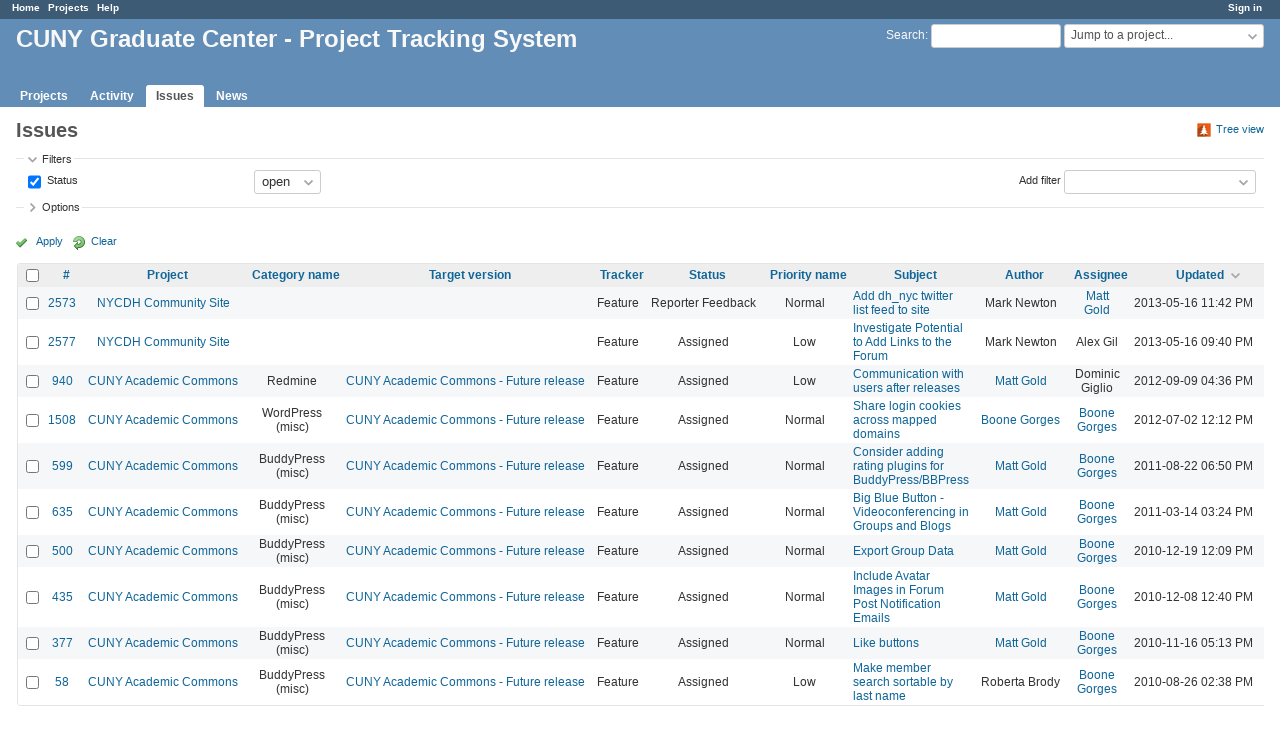

--- FILE ---
content_type: text/html; charset=utf-8
request_url: https://redmine.gc.cuny.edu/issues?page=16&per_page=25&sort=updated_on%3Adesc%2Cpriority%3Adesc%2Cfixed_version
body_size: 40207
content:
<!DOCTYPE html>
<html lang="en">
<head>
<meta http-equiv="Content-Type" content="text/html; charset=UTF-8">
<meta charset="utf-8">
<meta http-equiv="X-UA-Compatible" content="IE=edge">
<title>Issues - CUNY Graduate Center - Project Tracking System</title>
<meta name="viewport" content="width=device-width, initial-scale=1">
<meta name="description" content="Redmine">
<meta name="keywords" content="issue,bug,tracker">
<meta name="csrf-param" content="authenticity_token" />
<meta name="csrf-token" content="jEBCS2nuy9hH0M4EXQBVOA8BC3ty/dE+UJVRYvkki+TIJXaVao4fQO5XYCuuHtMOPy3eRVFReFxe701UHpCP4w==" />
<link rel='shortcut icon' href='/favicon.ico' />
<link rel="stylesheet" media="all" href="/stylesheets/jquery/jquery-ui-1.13.1.css?1655788813" />
<link rel="stylesheet" media="all" href="/stylesheets/tribute-5.1.3.css?1655788813" />
<link rel="stylesheet" media="all" href="/stylesheets/application.css?1655788813" />
<link rel="stylesheet" media="all" href="/stylesheets/responsive.css?1655788813" />

<script src="/javascripts/jquery-3.6.0-ui-1.13.1-ujs-5.2.4.5.js?1655788813"></script>
<script src="/javascripts/jquery-migrate-3.3.2.min.js?1655788813"></script>
<script src="/javascripts/tribute-5.1.3.min.js?1655788813"></script>
<script src="/javascripts/tablesort-5.2.1.min.js?1655788813"></script>
<script src="/javascripts/tablesort-5.2.1.number.min.js?1655788813"></script>
<script src="/javascripts/application.js?1655788813"></script>
<script src="/javascripts/responsive.js?1655788813"></script>
<script>
//<![CDATA[
$(window).on('load', function(){ warnLeavingUnsaved('The current page contains unsaved text that will be lost if you leave this page.'); });
//]]>
</script>

<script>
//<![CDATA[
rm = window.rm || {};rm.AutoComplete = rm.AutoComplete || {};rm.AutoComplete.dataSources = '{"issues":"/issues/auto_complete?q=","wiki_pages":"/wiki_pages/auto_complete?q="}';
//]]>
</script>
<link rel="stylesheet" media="screen" href="/plugin_assets/redmine_banner/stylesheets/banner.css?1656448075" /><script src="/plugin_assets/redmine_banner/javascripts/banner.js?1656448075"></script> <script src="/plugin_assets/redmine_checklists/javascripts/checklists.js?1656448075"></script><link rel="stylesheet" media="screen" href="/plugin_assets/redmine_checklists/stylesheets/checklists.css?1656448075" /> <link rel="stylesheet" media="screen" href="/plugin_assets/redmine_email_fetcher/stylesheets/email_configurations.css?1656448075" />  <link rel="stylesheet" media="screen" href="/plugin_assets/redmine_maintenance_mode/stylesheets/admin.css?1656448075" />
<!-- page specific tags -->
<link rel="stylesheet" media="screen" href="/plugin_assets/redmine_issues_tree/stylesheets/custom_issues.css?1657037389" />
<script src="/plugin_assets/redmine_issues_tree/javascripts/tree.helper.js?1657037389"></script>
<script>
//<![CDATA[
var datepickerOptions={dateFormat: 'yy-mm-dd', firstDay: 1, showOn: 'button', buttonImageOnly: true, buttonImage: '/images/calendar.png?1655788812', showButtonPanel: true, showWeek: true, showOtherMonths: true, selectOtherMonths: true, changeMonth: true, changeYear: true, beforeShow: beforeShowDatePicker};
//]]>
</script>    <link rel="alternate" type="application/atom+xml" title="Issues" href="https://redmine.gc.cuny.edu/issues.atom" />
    <link rel="alternate" type="application/atom+xml" title="Details of all changes" href="https://redmine.gc.cuny.edu/issues/changes.atom" />
<script src="/javascripts/context_menu.js?1655788813"></script><link rel="stylesheet" media="screen" href="/stylesheets/context_menu.css?1655788813" /></head>
<body class="has-main-menu controller-issues action-index avatars-off">

<div id="wrapper">

<div class="flyout-menu js-flyout-menu">

        <div class="flyout-menu__search">
            <form action="/search" accept-charset="UTF-8" name="form-9b384896" method="get"><input name="utf8" type="hidden" value="&#x2713;" />
            <input type="hidden" name="issues" value="1" />
            <label class="search-magnifier search-magnifier--flyout" for="flyout-search">⚲</label>
            <input type="text" name="q" id="flyout-search" class="small js-search-input" placeholder="Search" />
</form>        </div>


        <h3>Project</h3>
        <span class="js-project-menu"></span>

    <h3>General</h3>
    <span class="js-general-menu"></span>

    <span class="js-sidebar flyout-menu__sidebar"></span>

    <h3>Profile</h3>
    <span class="js-profile-menu"></span>

</div>

<div id="wrapper2">
<div id="wrapper3">
<div id="top-menu">
    <div id="account">
        <ul><li><a class="login" href="/login">Sign in</a></li></ul>    </div>
    
    <ul><li><a class="home" href="/">Home</a></li><li><a class="projects" href="/projects">Projects</a></li><li><a class="help" href="https://www.redmine.org/guide">Help</a></li></ul></div>

<div id="header">

    <a href="#" class="mobile-toggle-button js-flyout-menu-toggle-button"></a>

    <div id="quick-search">
        <form action="/search" accept-charset="UTF-8" name="form-4455d529" method="get"><input name="utf8" type="hidden" value="&#x2713;" />
        <input type="hidden" name="scope" />
        <input type="hidden" name="issues" value="1" />
        <label for="q">
          <a accesskey="4" href="/search">Search</a>:
        </label>
        <input type="text" name="q" id="q" size="20" class="small" accesskey="f" data-auto-complete="true" />
</form>        <div id="project-jump" class="drdn"><span class="drdn-trigger">Jump to a project...</span><div class="drdn-content"><div class="quick-search"><input type="text" name="q" id="projects-quick-search" value="" class="autocomplete" data-automcomplete-url="/projects/autocomplete.js?jump=issues" autocomplete="off" /></div><div class="drdn-items projects selection"></div><div class="drdn-items all-projects selection"><a class="selected" href="/projects?jump=issues">All Projects</a></div></div></div>
    </div>

    <h1>CUNY Graduate Center - Project Tracking System</h1>

    <div id="main-menu" class="tabs">
        <ul><li><a class="projects" href="/projects">Projects</a></li><li><a class="activity" href="/activity">Activity</a></li><li><a class="issues selected" href="/issues">Issues</a></li><li><a class="news" href="/news">News</a></li></ul>
        <div class="tabs-buttons" style="display:none;">
            <button class="tab-left" onclick="moveTabLeft(this); return false;"></button>
            <button class="tab-right" onclick="moveTabRight(this); return false;"></button>
        </div>
    </div>
</div>

<div id="main" class="nosidebar">
    <div id="sidebar">
        

        
    </div>

    <div id="content">
        
        

<div class="contextual">
  
  <a class="icon icon-orange-tree issues-tree-view-link" data-link-to-tree-view="/issues_trees/redirect_with_params" href="#">Tree view</a>

</div>

<h2>Issues</h2>

<form id="query_form" action="/issues" accept-charset="UTF-8" name="query_form-8113dd33" method="get"><input name="utf8" type="hidden" value="&#x2713;" />
  <input type="hidden" name="set_filter" id="set_filter" value="1" />
<input type="hidden" name="type" id="query_type" value="IssueQuery" disabled="disabled" />
<input type="hidden" name="sort" value="updated_on:desc,priority:desc,fixed_version" />

<div id="query_form_with_buttons" class="hide-when-print">
<div id="query_form_content">
  <fieldset id="filters" class="collapsible ">
    <legend onclick="toggleFieldset(this);" class="icon icon-expended">Filters</legend>
    <div style="">
      <script>
//<![CDATA[

var operatorLabels = {"=":"is","!":"is not","o":"open","c":"closed","!*":"none","*":"any","\u003e=":"\u003e=","\u003c=":"\u003c=","\u003e\u003c":"between","\u003ct+":"in less than","\u003et+":"in more than","\u003e\u003ct+":"in the next","t+":"in","nd":"tomorrow","t":"today","ld":"yesterday","nw":"next week","w":"this week","lw":"last week","l2w":"last 2 weeks","nm":"next month","m":"this month","lm":"last month","y":"this year","\u003et-":"less than days ago","\u003ct-":"more than days ago","\u003e\u003ct-":"in the past","t-":"days ago","~":"contains","!~":"doesn't contain","^":"starts with","$":"ends with","=p":"any issues in project","=!p":"any issues not in project","!p":"no issues in project","*o":"any open issues","!o":"no open issues"};
var operatorByType = {"list":["=","!"],"list_status":["o","=","!","c","*"],"list_optional":["=","!","!*","*"],"list_subprojects":["*","!*","=","!"],"date":["=","\u003e=","\u003c=","\u003e\u003c","\u003ct+","\u003et+","\u003e\u003ct+","t+","nd","t","ld","nw","w","lw","l2w","nm","m","lm","y","\u003et-","\u003ct-","\u003e\u003ct-","t-","!*","*"],"date_past":["=","\u003e=","\u003c=","\u003e\u003c","\u003et-","\u003ct-","\u003e\u003ct-","t-","t","ld","w","lw","l2w","m","lm","y","!*","*"],"string":["~","=","!~","!","^","$","!*","*"],"text":["~","!~","^","$","!*","*"],"integer":["=","\u003e=","\u003c=","\u003e\u003c","!*","*"],"float":["=","\u003e=","\u003c=","\u003e\u003c","!*","*"],"relation":["=","!","=p","=!p","!p","*o","!o","!*","*"],"tree":["=","~","!*","*"]};
var availableFilters = {"status_id":{"type":"list_status","name":"Status","remote":true,"values":[["New","1"],["Assigned","2"],["Hold","7"],["Reporter Feedback","4"],["Resolved","5"],["Rejected","6"],["Abandoned","11"],["Duplicate","8"],["Testing Required","10"],["In Progress","12"],["Deferred","13"],["Documentation - N\/A","14"],["Staged for Production Release","15"],["Editorial Review","16"],["More Information Needed","17"],["Ready to Assign","18"],["Ready for Review","19"],["Copy Review","20"],["Proofing","21"],["Ready for Production","22"],["In Production","23"],["Production Review","24"],["Submitter Review","25"],["Revisions Needed","26"],["Approved to Publish","27"],["Send to Partners","28"]]},"project_id":{"type":"list","name":"Project","remote":true},"tracker_id":{"type":"list","name":"Tracker","values":[["Bug","1"],["Feature","2"],["Support","3"],["Documentation","5"],["Maintenance","6"],["Outreach","11"],["Publicity","12"],["Design\/UX","15"],["Auto Scheduled Tasks","16"],["System Upgrade","17"]]},"priority_id":{"type":"list","name":"Priority name","values":[["Low","3"],["Normal","4"],["High","5"],["Urgent","6"],["Immediate","7"],["N\/A","12"]]},"author_id":{"type":"list","name":"Author","remote":true},"assigned_to_id":{"type":"list_optional","name":"Assignee","remote":true},"member_of_group":{"type":"list_optional","name":"Assignee's group","remote":true},"assigned_to_role":{"type":"list_optional","name":"Assignee's role","remote":true},"fixed_version_id":{"type":"list_optional","name":"Target version","remote":true},"fixed_version.due_date":{"type":"date","name":"Target version's Due date","values":null},"fixed_version.status":{"type":"list","name":"Target version's Status","values":[["open","open"],["locked","locked"],["closed","closed"]]},"subject":{"type":"text","name":"Subject","values":null},"description":{"type":"text","name":"Description","values":null},"created_on":{"type":"date_past","name":"Created","values":null},"updated_on":{"type":"date_past","name":"Updated","values":null},"closed_on":{"type":"date_past","name":"Closed","values":null},"start_date":{"type":"date","name":"Start date","values":null},"due_date":{"type":"date","name":"Due date","values":null},"estimated_hours":{"type":"float","name":"Estimated time","values":null},"done_ratio":{"type":"integer","name":"% Done","values":null},"attachment":{"type":"text","name":"File","values":null},"updated_by":{"type":"list","name":"Updated by","remote":true},"last_updated_by":{"type":"list","name":"Last updated by","remote":true},"project.status":{"type":"list","name":"Project's Status","remote":true},"cf_26":{"type":"list_optional","name":"Client Category","remote":true},"cf_37":{"type":"list_optional","name":"Website","remote":true},"cf_27":{"type":"list_optional","name":"Work Category","remote":true},"cf_38":{"type":"list_optional","name":"Type of Work","remote":true},"cf_15":{"type":"list_optional","name":"Who","remote":true},"cf_16":{"type":"list_optional","name":"News Type","remote":true},"cf_19":{"type":"list_optional","name":"Media","remote":true},"cf_36":{"type":"list_optional","name":"Social media","remote":true},"cf_25":{"type":"date","name":"Publish Date","values":null},"cf_39":{"type":"list_optional","name":"Work Type","remote":true},"cf_40":{"type":"list_optional","name":"Art","remote":true},"cf_41":{"type":"list_optional","name":"Homepage Placement","remote":true},"cf_44":{"type":"text","name":"Deployment actions","values":null},"cf_45":{"type":"list_optional","name":"Project Phase","remote":true},"cf_46":{"type":"list_optional","name":"CS or HCM","remote":true},"relates":{"type":"relation","name":"Related to","remote":true},"duplicates":{"type":"relation","name":"Is duplicate of","remote":true},"duplicated":{"type":"relation","name":"Has duplicate","remote":true},"blocks":{"type":"relation","name":"Blocks","remote":true},"blocked":{"type":"relation","name":"Blocked by","remote":true},"precedes":{"type":"relation","name":"Precedes","remote":true},"follows":{"type":"relation","name":"Follows","remote":true},"copied_to":{"type":"relation","name":"Copied to","remote":true},"copied_from":{"type":"relation","name":"Copied from","remote":true},"parent_id":{"type":"tree","name":"Parent task","values":null},"child_id":{"type":"tree","name":"Subtasks","values":null},"issue_id":{"type":"integer","name":"Issue","values":null}};
var labelDayPlural = "days";

var filtersUrl = "\/queries\/filter?type=IssueQuery";

$(document).ready(function(){
  initFilters();
  addFilter("status_id", "o", [""]);
});

//]]>
</script>
<table id="filters-table">
</table>

<div class="add-filter">
<label for="add_filter_select">Add filter</label>
<select id="add_filter_select"><option value="">&nbsp;</option>
<option value="status_id">Status</option>
<option value="project_id">Project</option>
<option value="tracker_id">Tracker</option>
<option value="priority_id">Priority name</option>
<option value="author_id">Author</option>
<option value="assigned_to_id">Assignee</option>
<option value="fixed_version_id">Target version</option>
<option value="subject">Subject</option>
<option value="description">Description</option>
<option value="done_ratio">% Done</option>
<option value="attachment">File</option>
<option value="updated_by">Updated by</option>
<option value="last_updated_by">Last updated by</option>
<option value="cf_26">Client Category</option>
<option value="cf_37">Website</option>
<option value="cf_27">Work Category</option>
<option value="cf_38">Type of Work</option>
<option value="cf_15">Who</option>
<option value="cf_16">News Type</option>
<option value="cf_19">Media</option>
<option value="cf_36">Social media</option>
<option value="cf_39">Work Type</option>
<option value="cf_40">Art</option>
<option value="cf_41">Homepage Placement</option>
<option value="cf_44">Deployment actions</option>
<option value="cf_45">Project Phase</option>
<option value="cf_46">CS or HCM</option>
<option value="issue_id">Issue</option><optgroup label="Assignee"><option value="member_of_group">Assignee&#39;s group</option>
<option value="assigned_to_role">Assignee&#39;s role</option></optgroup><optgroup label="Target version"><option value="fixed_version.due_date">Target version&#39;s Due date</option>
<option value="fixed_version.status">Target version&#39;s Status</option></optgroup><optgroup label="Date"><option value="created_on">Created</option>
<option value="updated_on">Updated</option>
<option value="closed_on">Closed</option>
<option value="start_date">Start date</option>
<option value="due_date">Due date</option>
<option value="cf_25">Publish Date</option></optgroup><optgroup label="Time tracking"><option value="estimated_hours">Estimated time</option></optgroup><optgroup label="Project"><option value="project.status">Project&#39;s Status</option></optgroup><optgroup label="Relations"><option value="relates">Related to</option>
<option value="duplicates">Is duplicate of</option>
<option value="duplicated">Has duplicate</option>
<option value="blocks">Blocks</option>
<option value="blocked">Blocked by</option>
<option value="precedes">Precedes</option>
<option value="follows">Follows</option>
<option value="copied_to">Copied to</option>
<option value="copied_from">Copied from</option>
<option value="parent_id">Parent task</option>
<option value="child_id">Subtasks</option></optgroup></select>
</div>

<input type="hidden" name="f[]" id="f_" value="" />

    </div>
  </fieldset>

    <fieldset id="options" class="collapsible collapsed">
      <legend onclick="toggleFieldset(this);" class="icon icon-collapsed">Options</legend>
        <div class="hidden">
          <table id="list-definition" class="">
            <tr>
              <td class="field">Columns</td>
              <td>
<span class="query-columns">
  <span>
      <label for="available_c">Available Columns</label>
      <select name="available_columns[]" id="available_c" multiple="multiple" size="10" ondblclick="moveOptions(this.form.available_c, this.form.selected_c);"><option value="parent">Parent task</option>
<option value="parent.subject">Parent task subject</option>
<option value="start_date">Start date</option>
<option value="due_date">Due date</option>
<option value="estimated_hours">Estimated time</option>
<option value="total_estimated_hours">Total estimated time</option>
<option value="done_ratio">% Done</option>
<option value="created_on">Created</option>
<option value="closed_on">Closed</option>
<option value="last_updated_by">Last updated by</option>
<option value="relations">Related issues</option>
<option value="attachments">Files</option>
<option value="cf_26">Client Category</option>
<option value="cf_37">Website</option>
<option value="cf_27">Work Category</option>
<option value="cf_28">Year</option>
<option value="cf_38">Type of Work</option>
<option value="cf_15">Who</option>
<option value="cf_16">News Type</option>
<option value="cf_29">Feature In</option>
<option value="cf_19">Media</option>
<option value="cf_30">Photo shoot date</option>
<option value="cf_31">Photo shoot location</option>
<option value="cf_32">Photographer</option>
<option value="cf_33">Guest</option>
<option value="cf_34">Topic</option>
<option value="cf_35">Recording Date</option>
<option value="cf_36">Social media</option>
<option value="cf_25">Publish Date</option>
<option value="cf_39">Work Type</option>
<option value="cf_8">Severity</option>
<option value="cf_40">Art</option>
<option value="cf_41">Homepage Placement</option>
<option value="cf_44">Deployment actions</option>
<option value="cf_45">Project Phase</option>
<option value="cf_46">CS or HCM</option></select>
  </span>
  <span class="buttons">
      <input type="button" value="&#8594;" class="move-right"
       onclick="moveOptions(this.form.available_c, this.form.selected_c);" />
      <input type="button" value="&#8592;" class="move-left"
       onclick="moveOptions(this.form.selected_c, this.form.available_c);" />
  </span>
  <span>
      <label for="selected_c">Selected Columns</label>
      <select name="c[]" id="selected_c" multiple="multiple" size="10" ondblclick="moveOptions(this.form.selected_c, this.form.available_c);"><option value="project">Project</option>
<option value="category">Category name</option>
<option value="fixed_version">Target version</option>
<option value="tracker">Tracker</option>
<option value="status">Status</option>
<option value="priority">Priority name</option>
<option value="subject">Subject</option>
<option value="author">Author</option>
<option value="assigned_to">Assignee</option>
<option value="updated_on">Updated</option></select>
  </span>
  <span class="buttons">
      <input type="button" value="&#8648;" onclick="moveOptionTop(this.form.selected_c);" />
      <input type="button" value="&#8593;" onclick="moveOptionUp(this.form.selected_c);" />
      <input type="button" value="&#8595;" onclick="moveOptionDown(this.form.selected_c);" />
      <input type="button" value="&#8650;" onclick="moveOptionBottom(this.form.selected_c);" />
  </span>
</span>

<script>
//<![CDATA[

$(document).ready(function(){
  $('.query-columns').closest('form').submit(function(){
    $('#selected_c option:not(:disabled)').prop('selected', true);
  });
});

//]]>
</script></td>
            </tr>
            <tr>
              <td class="field"><label for='group_by'>Group results by</label></td>
              <td><select name="group_by" id="group_by"><option value="">&nbsp;</option>
<option value="project">Project</option>
<option value="tracker">Tracker</option>
<option value="status">Status</option>
<option value="priority">Priority name</option>
<option value="author">Author</option>
<option value="assigned_to">Assignee</option>
<option value="updated_on">Updated</option>
<option value="category">Category name</option>
<option value="fixed_version">Target version</option>
<option value="start_date">Start date</option>
<option value="due_date">Due date</option>
<option value="done_ratio">% Done</option>
<option value="created_on">Created</option>
<option value="closed_on">Closed</option>
<option value="cf_26">Client Category</option>
<option value="cf_37">Website</option>
<option value="cf_27">Work Category</option>
<option value="cf_28">Year</option>
<option value="cf_29">Feature In</option>
<option value="cf_30">Photo shoot date</option>
<option value="cf_35">Recording Date</option>
<option value="cf_36">Social media</option>
<option value="cf_25">Publish Date</option>
<option value="cf_8">Severity</option>
<option value="cf_41">Homepage Placement</option>
<option value="cf_45">Project Phase</option>
<option value="cf_46">CS or HCM</option></select></td>
            </tr>
            <tr>
              <td class="field">Show</td>
              <td><label class="inline"><input type="checkbox" name="c[]" value="description" /> Description</label><label class="inline"><input type="checkbox" name="c[]" value="last_notes" /> Last notes</label></td>
            </tr>
            <tr>
              <td>Totals</td>
              <td><label class="inline"><input type="checkbox" name="t[]" value="estimated_hours" /> Estimated time</label><input type="hidden" name="t[]" id="t_" value="" /></td>
            </tr>
        </table>
      </div>
    </fieldset>
</div>

<p class="buttons">
  <a href="#" onclick="$(&quot;#query_form&quot;).submit(); return false;" class="icon icon-checked">Apply</a>
  <a class="icon icon-reload" href="/issues?set_filter=1&amp;sort=">Clear</a>
</p>
</div>



<script>
//<![CDATA[

$(function ($) {
  $('input[name=display_type]').change(function (e) {
    if ($("#display_type_list").is(':checked')) {
      $('table#list-definition').show();
    } else {
      $('table#list-definition').hide();
    }

  })
});


//]]>
</script>
</form>


<form data-cm-url="/issues/context_menu" action="/issues" accept-charset="UTF-8" name="form-4d166614" method="post"><input name="utf8" type="hidden" value="&#x2713;" /><input type="hidden" name="authenticity_token" value="uy/Je1T+zQnw9fzzH8bRyuwLod75l86eOdmFNSOz/lH/Sv2lV54ZkVlyUtzs2Ff83Cd04No7Z/w3o5kDxAf6Vg==" /><input type="hidden" name="back_url" value="/issues?page=16&amp;per_page=25&amp;sort=updated_on%3Adesc%2Cpriority%3Adesc%2Cfixed_version" />
<input type="hidden" name="c[]" value="id" /><input type="hidden" name="c[]" value="project" /><input type="hidden" name="c[]" value="category" /><input type="hidden" name="c[]" value="fixed_version" /><input type="hidden" name="c[]" value="tracker" /><input type="hidden" name="c[]" value="status" /><input type="hidden" name="c[]" value="priority" /><input type="hidden" name="c[]" value="subject" /><input type="hidden" name="c[]" value="author" /><input type="hidden" name="c[]" value="assigned_to" /><input type="hidden" name="c[]" value="updated_on" />
<div class="autoscroll">
<table class="list issues odd-even sort-by-updated-on sort-desc">
  <thead>
    <tr>
      <th class="checkbox hide-when-print">
        <input type="checkbox" name="check_all" id="check_all" value="" class="toggle-selection" title="Check all/Uncheck all" />
      </th>
        <th class="id"><a title="Sort by &quot;#&quot;" href="/issues?page=16&amp;per_page=25&amp;sort=id%3Adesc%2Cupdated_on%3Adesc%2Cpriority%3Adesc">#</a></th>
        <th class="project"><a title="Sort by &quot;Project&quot;" href="/issues?page=16&amp;per_page=25&amp;sort=project%2Cupdated_on%3Adesc%2Cpriority%3Adesc">Project</a></th>
        <th class="category"><a title="Sort by &quot;Category name&quot;" href="/issues?page=16&amp;per_page=25&amp;sort=category%2Cupdated_on%3Adesc%2Cpriority%3Adesc">Category name</a></th>
        <th class="fixed_version"><a title="Sort by &quot;Target version&quot;" href="/issues?page=16&amp;per_page=25&amp;sort=fixed_version%2Cupdated_on%3Adesc%2Cpriority%3Adesc">Target version</a></th>
        <th class="tracker"><a title="Sort by &quot;Tracker&quot;" href="/issues?page=16&amp;per_page=25&amp;sort=tracker%2Cupdated_on%3Adesc%2Cpriority%3Adesc">Tracker</a></th>
        <th class="status"><a title="Sort by &quot;Status&quot;" href="/issues?page=16&amp;per_page=25&amp;sort=status%2Cupdated_on%3Adesc%2Cpriority%3Adesc">Status</a></th>
        <th class="priority"><a title="Sort by &quot;Priority name&quot;" href="/issues?page=16&amp;per_page=25&amp;sort=priority%3Adesc%2Cupdated_on%3Adesc%2Cfixed_version">Priority name</a></th>
        <th class="subject"><a title="Sort by &quot;Subject&quot;" href="/issues?page=16&amp;per_page=25&amp;sort=subject%2Cupdated_on%3Adesc%2Cpriority%3Adesc">Subject</a></th>
        <th class="author"><a title="Sort by &quot;Author&quot;" href="/issues?page=16&amp;per_page=25&amp;sort=author%2Cupdated_on%3Adesc%2Cpriority%3Adesc">Author</a></th>
        <th class="assigned_to"><a title="Sort by &quot;Assignee&quot;" href="/issues?page=16&amp;per_page=25&amp;sort=assigned_to%2Cupdated_on%3Adesc%2Cpriority%3Adesc">Assignee</a></th>
        <th class="updated_on"><a title="Sort by &quot;Updated&quot;" class="sort desc icon icon-sorted-asc" href="/issues?page=16&amp;per_page=25&amp;sort=updated_on%2Cpriority%3Adesc%2Cfixed_version">Updated</a></th>
      <th class="buttons"></th>
    </tr>
  </thead>
  <tbody>
  <tr id="issue-2573" class="hascontextmenu odd issue tracker-2 status-4 priority-4 priority-default ">
    <td class="checkbox hide-when-print"><input type="checkbox" name="ids[]" value="2573" /></td>
    <td class="id"><a href="/issues/2573">2573</a></td>
    <td class="project"><a href="/projects/nycdh">NYCDH Community Site</a></td>
    <td class="category"></td>
    <td class="fixed_version"></td>
    <td class="tracker">Feature</td>
    <td class="status">Reporter Feedback</td>
    <td class="priority">Normal</td>
    <td class="subject"><a href="/issues/2573">Add dh_nyc twitter list feed to site</a></td>
    <td class="author">Mark Newton</td>
    <td class="assigned_to"><a class="user active" href="/users/3">Matt Gold</a></td>
    <td class="updated_on">2013-05-16 11:42 PM</td>
    <td class="buttons"><a title="Actions" class="icon-only icon-actions js-contextmenu" href="#">Actions</a></td>
  </tr>
  <tr id="issue-2577" class="hascontextmenu even issue tracker-2 status-2 priority-3 priority-lowest ">
    <td class="checkbox hide-when-print"><input type="checkbox" name="ids[]" value="2577" /></td>
    <td class="id"><a href="/issues/2577">2577</a></td>
    <td class="project"><a href="/projects/nycdh">NYCDH Community Site</a></td>
    <td class="category"></td>
    <td class="fixed_version"></td>
    <td class="tracker">Feature</td>
    <td class="status">Assigned</td>
    <td class="priority">Low</td>
    <td class="subject"><a href="/issues/2577">Investigate Potential to Add Links to the Forum</a></td>
    <td class="author">Mark Newton</td>
    <td class="assigned_to">Alex Gil</td>
    <td class="updated_on">2013-05-16 09:40 PM</td>
    <td class="buttons"><a title="Actions" class="icon-only icon-actions js-contextmenu" href="#">Actions</a></td>
  </tr>
  <tr id="issue-940" class="hascontextmenu odd issue tracker-2 status-2 priority-3 priority-lowest ">
    <td class="checkbox hide-when-print"><input type="checkbox" name="ids[]" value="940" /></td>
    <td class="id"><a href="/issues/940">940</a></td>
    <td class="project"><a href="/projects/cunyac">CUNY Academic Commons</a></td>
    <td class="category">Redmine</td>
    <td class="fixed_version"><a href="/versions/3">CUNY Academic Commons - Future release</a></td>
    <td class="tracker">Feature</td>
    <td class="status">Assigned</td>
    <td class="priority">Low</td>
    <td class="subject"><a href="/issues/940">Communication with users after releases</a></td>
    <td class="author"><a class="user active" href="/users/3">Matt Gold</a></td>
    <td class="assigned_to">Dominic Giglio</td>
    <td class="updated_on">2012-09-09 04:36 PM</td>
    <td class="buttons"><a title="Actions" class="icon-only icon-actions js-contextmenu" href="#">Actions</a></td>
  </tr>
  <tr id="issue-1508" class="hascontextmenu even issue tracker-2 status-2 priority-4 priority-default ">
    <td class="checkbox hide-when-print"><input type="checkbox" name="ids[]" value="1508" /></td>
    <td class="id"><a href="/issues/1508">1508</a></td>
    <td class="project"><a href="/projects/cunyac">CUNY Academic Commons</a></td>
    <td class="category">WordPress (misc)</td>
    <td class="fixed_version"><a href="/versions/3">CUNY Academic Commons - Future release</a></td>
    <td class="tracker">Feature</td>
    <td class="status">Assigned</td>
    <td class="priority">Normal</td>
    <td class="subject"><a href="/issues/1508">Share login cookies across mapped domains</a></td>
    <td class="author"><a class="user active" href="/users/5">Boone Gorges</a></td>
    <td class="assigned_to"><a class="user active" href="/users/5">Boone Gorges</a></td>
    <td class="updated_on">2012-07-02 12:12 PM</td>
    <td class="buttons"><a title="Actions" class="icon-only icon-actions js-contextmenu" href="#">Actions</a></td>
  </tr>
  <tr id="issue-599" class="hascontextmenu odd issue tracker-2 status-2 priority-4 priority-default ">
    <td class="checkbox hide-when-print"><input type="checkbox" name="ids[]" value="599" /></td>
    <td class="id"><a href="/issues/599">599</a></td>
    <td class="project"><a href="/projects/cunyac">CUNY Academic Commons</a></td>
    <td class="category">BuddyPress (misc)</td>
    <td class="fixed_version"><a href="/versions/3">CUNY Academic Commons - Future release</a></td>
    <td class="tracker">Feature</td>
    <td class="status">Assigned</td>
    <td class="priority">Normal</td>
    <td class="subject"><a href="/issues/599">Consider adding rating plugins for BuddyPress/BBPress</a></td>
    <td class="author"><a class="user active" href="/users/3">Matt Gold</a></td>
    <td class="assigned_to"><a class="user active" href="/users/5">Boone Gorges</a></td>
    <td class="updated_on">2011-08-22 06:50 PM</td>
    <td class="buttons"><a title="Actions" class="icon-only icon-actions js-contextmenu" href="#">Actions</a></td>
  </tr>
  <tr id="issue-635" class="hascontextmenu even issue tracker-2 status-2 priority-4 priority-default ">
    <td class="checkbox hide-when-print"><input type="checkbox" name="ids[]" value="635" /></td>
    <td class="id"><a href="/issues/635">635</a></td>
    <td class="project"><a href="/projects/cunyac">CUNY Academic Commons</a></td>
    <td class="category">BuddyPress (misc)</td>
    <td class="fixed_version"><a href="/versions/3">CUNY Academic Commons - Future release</a></td>
    <td class="tracker">Feature</td>
    <td class="status">Assigned</td>
    <td class="priority">Normal</td>
    <td class="subject"><a href="/issues/635">Big Blue Button - Videoconferencing in Groups and Blogs</a></td>
    <td class="author"><a class="user active" href="/users/3">Matt Gold</a></td>
    <td class="assigned_to"><a class="user active" href="/users/5">Boone Gorges</a></td>
    <td class="updated_on">2011-03-14 03:24 PM</td>
    <td class="buttons"><a title="Actions" class="icon-only icon-actions js-contextmenu" href="#">Actions</a></td>
  </tr>
  <tr id="issue-500" class="hascontextmenu odd issue tracker-2 status-2 priority-4 priority-default ">
    <td class="checkbox hide-when-print"><input type="checkbox" name="ids[]" value="500" /></td>
    <td class="id"><a href="/issues/500">500</a></td>
    <td class="project"><a href="/projects/cunyac">CUNY Academic Commons</a></td>
    <td class="category">BuddyPress (misc)</td>
    <td class="fixed_version"><a href="/versions/3">CUNY Academic Commons - Future release</a></td>
    <td class="tracker">Feature</td>
    <td class="status">Assigned</td>
    <td class="priority">Normal</td>
    <td class="subject"><a href="/issues/500">Export Group Data</a></td>
    <td class="author"><a class="user active" href="/users/3">Matt Gold</a></td>
    <td class="assigned_to"><a class="user active" href="/users/5">Boone Gorges</a></td>
    <td class="updated_on">2010-12-19 12:09 PM</td>
    <td class="buttons"><a title="Actions" class="icon-only icon-actions js-contextmenu" href="#">Actions</a></td>
  </tr>
  <tr id="issue-435" class="hascontextmenu even issue tracker-2 status-2 priority-4 priority-default ">
    <td class="checkbox hide-when-print"><input type="checkbox" name="ids[]" value="435" /></td>
    <td class="id"><a href="/issues/435">435</a></td>
    <td class="project"><a href="/projects/cunyac">CUNY Academic Commons</a></td>
    <td class="category">BuddyPress (misc)</td>
    <td class="fixed_version"><a href="/versions/3">CUNY Academic Commons - Future release</a></td>
    <td class="tracker">Feature</td>
    <td class="status">Assigned</td>
    <td class="priority">Normal</td>
    <td class="subject"><a href="/issues/435">Include Avatar Images in Forum Post Notification Emails</a></td>
    <td class="author"><a class="user active" href="/users/3">Matt Gold</a></td>
    <td class="assigned_to"><a class="user active" href="/users/5">Boone Gorges</a></td>
    <td class="updated_on">2010-12-08 12:40 PM</td>
    <td class="buttons"><a title="Actions" class="icon-only icon-actions js-contextmenu" href="#">Actions</a></td>
  </tr>
  <tr id="issue-377" class="hascontextmenu odd issue tracker-2 status-2 priority-4 priority-default ">
    <td class="checkbox hide-when-print"><input type="checkbox" name="ids[]" value="377" /></td>
    <td class="id"><a href="/issues/377">377</a></td>
    <td class="project"><a href="/projects/cunyac">CUNY Academic Commons</a></td>
    <td class="category">BuddyPress (misc)</td>
    <td class="fixed_version"><a href="/versions/3">CUNY Academic Commons - Future release</a></td>
    <td class="tracker">Feature</td>
    <td class="status">Assigned</td>
    <td class="priority">Normal</td>
    <td class="subject"><a href="/issues/377">Like buttons</a></td>
    <td class="author"><a class="user active" href="/users/3">Matt Gold</a></td>
    <td class="assigned_to"><a class="user active" href="/users/5">Boone Gorges</a></td>
    <td class="updated_on">2010-11-16 05:13 PM</td>
    <td class="buttons"><a title="Actions" class="icon-only icon-actions js-contextmenu" href="#">Actions</a></td>
  </tr>
  <tr id="issue-58" class="hascontextmenu even issue tracker-2 status-2 priority-3 priority-lowest ">
    <td class="checkbox hide-when-print"><input type="checkbox" name="ids[]" value="58" /></td>
    <td class="id"><a href="/issues/58">58</a></td>
    <td class="project"><a href="/projects/cunyac">CUNY Academic Commons</a></td>
    <td class="category">BuddyPress (misc)</td>
    <td class="fixed_version"><a href="/versions/3">CUNY Academic Commons - Future release</a></td>
    <td class="tracker">Feature</td>
    <td class="status">Assigned</td>
    <td class="priority">Low</td>
    <td class="subject"><a href="/issues/58">Make member search sortable by last name</a></td>
    <td class="author">Roberta Brody</td>
    <td class="assigned_to"><a class="user active" href="/users/5">Boone Gorges</a></td>
    <td class="updated_on">2010-08-26 02:38 PM</td>
    <td class="buttons"><a title="Actions" class="icon-only icon-actions js-contextmenu" href="#">Actions</a></td>
  </tr>
  </tbody>
</table>
</div>
</form>
<span class="pagination"><ul class="pages"><li class="previous page"><a accesskey="p" href="/issues?page=15&amp;per_page=25&amp;sort=updated_on%3Adesc%2Cpriority%3Adesc%2Cfixed_version">« Previous</a></li><li class="page"><a href="/issues?page=1&amp;per_page=25&amp;sort=updated_on%3Adesc%2Cpriority%3Adesc%2Cfixed_version">1</a></li><li class="spacer"><span>&hellip;</span></li><li class="page"><a href="/issues?page=14&amp;per_page=25&amp;sort=updated_on%3Adesc%2Cpriority%3Adesc%2Cfixed_version">14</a></li><li class="page"><a href="/issues?page=15&amp;per_page=25&amp;sort=updated_on%3Adesc%2Cpriority%3Adesc%2Cfixed_version">15</a></li><li class="current"><span>16</span></li><li class="next"><span>Next »</span></li></ul><span><span class="items">(376-385/385)</span> <span class="per-page">Per page: <span class="selected">25</span>, <a href="/issues?per_page=50&amp;sort=updated_on%3Adesc%2Cpriority%3Adesc%2Cfixed_version">50</a>, <a href="/issues?per_page=100&amp;sort=updated_on%3Adesc%2Cpriority%3Adesc%2Cfixed_version">100</a></span></span></span>

<p class="other-formats">Also available in:  <span><a class="atom" rel="nofollow" href="/issues.atom?per_page=25&amp;sort=updated_on%3Adesc%2Cpriority%3Adesc%2Cfixed_version">Atom</a></span>
  <span><a class="csv" rel="nofollow" onclick="showModal(&#39;csv-export-options&#39;, &#39;350px&#39;); return false;" href="/issues.csv?per_page=25&amp;sort=updated_on%3Adesc%2Cpriority%3Adesc%2Cfixed_version">CSV</a></span>
  <span><a class="pdf" rel="nofollow" href="/issues.pdf?per_page=25&amp;sort=updated_on%3Adesc%2Cpriority%3Adesc%2Cfixed_version">PDF</a></span>
</p>
<div id="csv-export-options" style="display:none;">
  <h3 class="title">CSV export options</h3>
  <form id="csv-export-form" action="/issues.csv" accept-charset="UTF-8" name="csv-export-form-bcf308ba" method="get"><input name="utf8" type="hidden" value="&#x2713;" />
  <input type="hidden" name="set_filter" value="1" /><input type="hidden" name="f[]" value="status_id" /><input type="hidden" name="op[status_id]" value="o" /><input type="hidden" name="v[status_id][]" value="" /><input type="hidden" name="c[]" value="id" /><input type="hidden" name="c[]" value="project" /><input type="hidden" name="c[]" value="category" /><input type="hidden" name="c[]" value="fixed_version" /><input type="hidden" name="c[]" value="tracker" /><input type="hidden" name="c[]" value="status" /><input type="hidden" name="c[]" value="priority" /><input type="hidden" name="c[]" value="subject" /><input type="hidden" name="c[]" value="author" /><input type="hidden" name="c[]" value="assigned_to" /><input type="hidden" name="c[]" value="updated_on" /><input type="hidden" name="sort" value="updated_on:desc,priority:desc,fixed_version" />
  <p>
    <label><input type="radio" name="c[]" id="c__" value="" checked="checked" /> Selected Columns</label><br />
    <label><input type="radio" name="c[]" id="c__all_inline" value="all_inline" /> All Columns</label>
  </p>
  <p>
    <label><input type="checkbox" name="c[]" id="c_" value="description" /> Description</label>
    <label><input type="checkbox" name="c[]" id="c_" value="last_notes" /> Last notes</label>
  </p>
  <p><label>Encoding <select name="encoding" id="encoding"><option selected="selected" value="ISO-8859-1">ISO-8859-1</option>
<option value="UTF-8">UTF-8</option></select></label></p>
  <p class="buttons">
    <input type="submit" value="Export" onclick="hideModal(this);" />
    <a href="#" onclick="hideModal(this);; return false;">Cancel</a>
  </p>
</form></div>







        
        <div style="clear:both;"></div>
    </div>
</div>
<div id="footer">
    Powered by <a href="https://www.redmine.org/">Redmine</a> © 2006-2022 Jean-Philippe Lang
</div>
</div>

<div id="ajax-indicator" style="display:none;"><span>Loading...</span></div>
<div id="ajax-modal" style="display:none;"></div>

</div>
</div>
 <script src="/plugin_assets/redmine_email_fetcher/javascripts/email_configurations.js?1656448075"></script>
</body>
</html>
